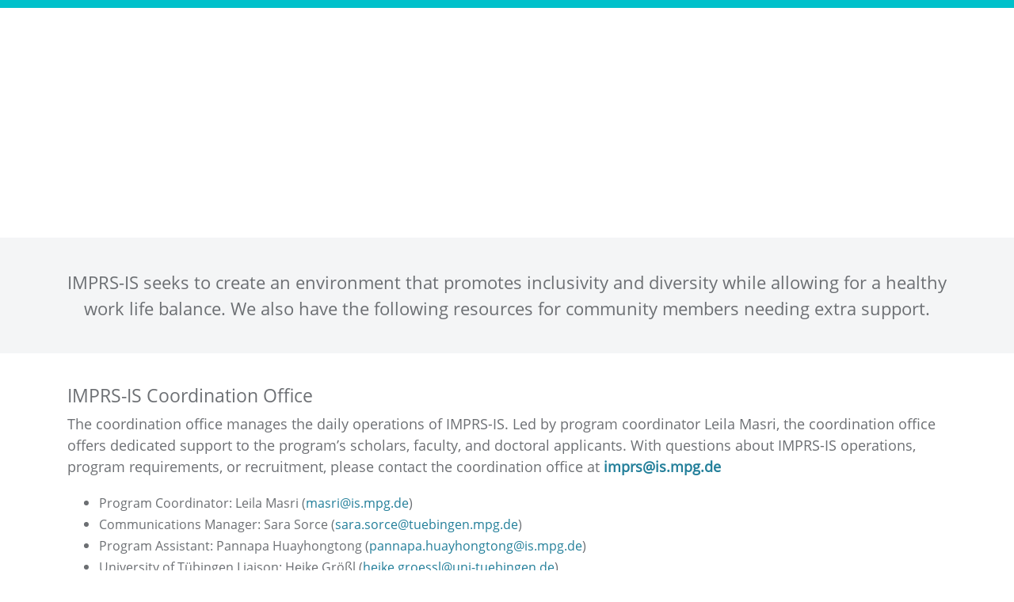

--- FILE ---
content_type: text/html; charset=utf-8
request_url: http://imprs.is.mpg.de/pointsofcontact
body_size: 9597
content:
<!DOCTYPE html>
<html lang="en">
	<head>
		<title>Points of Contact | IMPRS-IS International Max Planck Research School for Intelligent Systems</title>
		<meta name="csrf-param" content="authenticity_token" />
<meta name="csrf-token" content="wRbuUersvmPQJjDW8zYMk9skKgAzjVjqj8GYZd/rHrkiIe8zRScaakTf1F0RK+yzb5pIAlx1gWmOTZ3CV8ubYg==" />
		<meta name="turbolinks-cache-control">
		<meta name="keywords" content="">
		<meta name="description" content="">
		<meta name="author" content="Jonathan Williams">
			<meta property="og:url" content="http://imprs.is.mpg.de/pointsofcontact" />

	<meta property="og:title" content="Points of Contact" />

	<meta property="og:description" content="" />

	<meta property="og:image" content="/uploads/ckeditor/pictures/539/content_imprs_is_logo.png" />


<meta property="og:locale:alternate" content="en_US" />
	    <meta charset="utf-8">
		<meta http-equiv="X-UA-Compatible" content="IE=edge">
		<meta name="viewport" content="width=device-width, initial-scale=1.0, minimum-scale=1.0, maximum-scale=1.0, user-scalable=no">
		
		<link rel="stylesheet" media="all" href="/assets/application-a2bc1fe86b5685a58b6281e2291d7ac918ebd23ff1902127e6c64796f482509a.css" data-turbolinks-track="reload" />


		

			<script src="/assets/application-1cd2e5246d87c40a01bc9bbd2ac11020dce2316a27169e6889888917e45283c3.js" data-turbolinks-track="reload"></script>
		<script src="/assets/fa_v5.15.2_all-a87a1fba88233af5adf38a4d7ea07a03f7f5fc12cda304191b22e639c9e9eb8e.js" data-turbolinks-track="reload" data-mutate-approach="sync"></script>



		
	</head>

	<body>

		<div class="d-block d-lg-none">
  <nav id="menu" class="menu">  
    <section class="menu-section">
      <ul class="menu-section-list">




                          <!-- parent -->
                            <li><a class="page-scroll" href="#">Program</a></li>
                            
                          <!-- child -->
                            <li class="">
                              <small><a class="page-scroll" href="/program">Program</a></small>
                            </li>
                            <li class="">
                              <small><a class="page-scroll" href="/partner">Partners</a></small>
                            </li>
                            <li class="mobile-menu-breaker-bottom">
                              <small><a class="page-scroll" href="/program_location">Location</a></small>
                            </li>
                         

                          <!-- parent -->
                            <li><a class="page-scroll" href="#">People</a></li>
                            
                          <!-- child -->
                            <li class="">
                              <small><a class="page-scroll" href="/scholars">Scholars</a></small>
                            </li>
                            <li class="">
                              <small><a class="page-scroll" href="/faculty">Faculty</a></small>
                            </li>
                            <li class="">
                              <small><a class="page-scroll" href="/associated-scientists">Associated Scientists</a></small>
                            </li>
                            <li class="">
                              <small><a class="page-scroll" href="/associated-postdocs">Associated Postdocs</a></small>
                            </li>
                            <li class="">
                              <small><a class="page-scroll" href="/executive-board">Executive Board</a></small>
                            </li>
                            <li class="">
                              <small><a class="page-scroll" href="/student-representative">Student Representatives</a></small>
                            </li>
                            <li class="">
                              <small><a class="page-scroll" href="/contact">Coordination Office</a></small>
                            </li>
                            <li class="">
                              <small><a class="page-scroll" href="/alumni">Alumni</a></small>
                            </li>
                            <li class="mobile-menu-breaker-bottom">
                              <small><a class="page-scroll" href="/former-faculty">Former Faculty</a></small>
                            </li>
                         

                          <!-- parent -->
                            <li><a class="page-scroll" href="#">Ph.D. Positions</a></li>
                            
                          <!-- child -->
                            <li class="">
                              <small><a class="page-scroll" href="/application">Application</a></small>
                            </li>
                            <li class="mobile-menu-breaker-bottom">
                              <small><a class="page-scroll" href="/advertisement">Advertisement</a></small>
                            </li>
                         
                          <!-- single menu item -->
                          <li id="nav-item" class="nav-item">
                              <li class="mobile-menu-breaker-bottom"><a class="page-scroll" href="/news">News</a></li>
                          </li>
                          <!-- single menu item -->
                          <li id="nav-item" class="nav-item">
                              <li class="mobile-menu-breaker-bottom"><a class="page-scroll" href="/events">Events</a></li>
                          </li>

                          <!-- parent -->
                            <li><a class="page-scroll" href="#">Scholar Resources</a></li>
                            
                          <!-- child -->
                            <li class="">
                              <small><a class="page-scroll" href="/requirements">Program Requirements</a></small>
                            </li>
                            <li class="">
                              <small><a class="page-scroll" href="/tac">Thesis Advisory Committee</a></small>
                            </li>
                            <li class="">
                              <small><a class="page-scroll" href="/pointsofcontact">Points of Contact</a></small>
                            </li>
                            <li class="">
                              <small><a class="page-scroll" href="/german-courses">German Courses</a></small>
                            </li>
                            <li class="">
                              <small><a class="page-scroll" href="/acknowledgments">Acknowledgments </a></small>
                            </li>
                            <li class="mobile-menu-breaker-bottom">
                              <small><a class="page-scroll" href="/zebra">ZEBRA</a></small>
                            </li>
                         
                          <!-- single menu item -->
                          <li id="nav-item" class="nav-item">
                              <li class="mobile-menu-breaker-bottom"><a class="page-scroll" href="/faqs">FAQs</a></li>
                          </li>
        
      </ul>
    </section>
  </nav>
</div>


		<header class="header-wrapper fixed">
			<header>
	<div class="fixed-top">
			<div class="color-header"></div>

		<nav id="navbar" class="navbar navbar-expand-md navbar-light bg-light ewt-navbar ewt-navbar-trans trans">
			
			<div class="container">
				<a href="#">
						<a href="/"><img id="imprs_header_logo" class="header-logo img-fluid" src="/assets/logo/imprs_is_logo_white-a36aed6710bb3e5839b7a973c68ad33331cf65416cf4c8bb8274c90cf947bd69.png" alt="Imprs is logo white" /></a>
				</a> 
				
				<!-- dynamic nav -->
				<div class="navbar-collapse ewt-navbar-collapse" id="navbarCollapse">
					<div class="ml-auto d-none d-lg-block">
						<ul class="navbar-nav ml-auto">




												<!-- drop down -->
												<li id="nav-item" class="nav-item dropdown">
														<a class="nav-link" href="/program">Program</a>
													
													<!-- dropdown wrapper -->
													<div class="dropdown-menu" aria-labelledby="navbarDropdown">
															<!-- dropdown items -->
															<a class="dropdown-item" href="/program">Program</a>
															<!-- dropdown items -->
															<a class="dropdown-item" href="/partner">Partners</a>
															<!-- dropdown items -->
															<a class="dropdown-item" href="/program_location">Location</a>
													</div>
												</li>

												<!-- drop down -->
												<li id="nav-item" class="nav-item dropdown">
														<a class="nav-link" href="/scholars">People</a>
													
													<!-- dropdown wrapper -->
													<div class="dropdown-menu" aria-labelledby="navbarDropdown">
															<!-- dropdown items -->
															<a class="dropdown-item" href="/scholars">Scholars</a>
															<!-- dropdown items -->
															<a class="dropdown-item" href="/faculty">Faculty</a>
															<!-- dropdown items -->
															<a class="dropdown-item" href="/associated-scientists">Associated Scientists</a>
															<!-- dropdown items -->
															<a class="dropdown-item" href="/associated-postdocs">Associated Postdocs</a>
															<!-- dropdown items -->
															<a class="dropdown-item" href="/executive-board">Executive Board</a>
															<!-- dropdown items -->
															<a class="dropdown-item" href="/student-representative">Student Representatives</a>
															<!-- dropdown items -->
															<a class="dropdown-item" href="/contact">Coordination Office</a>
															<!-- dropdown items -->
															<a class="dropdown-item" href="/alumni">Alumni</a>
															<!-- dropdown items -->
															<a class="dropdown-item" href="/former-faculty">Former Faculty</a>
													</div>
												</li>

												<!-- drop down -->
												<li id="nav-item" class="nav-item dropdown">
														<a class="nav-link" href="/application">Ph.D. Positions</a>
													
													<!-- dropdown wrapper -->
													<div class="dropdown-menu" aria-labelledby="navbarDropdown">
															<!-- dropdown items -->
															<a class="dropdown-item" href="/application">Application</a>
															<!-- dropdown items -->
															<a class="dropdown-item" href="/advertisement">Advertisement</a>
													</div>
												</li>

												<!-- single menu item -->
												<li id="nav-item" class="nav-item">
														<a class="nav-link" href="/news">News</a>
												</li>

												<!-- single menu item -->
												<li id="nav-item" class="nav-item">
														<a class="nav-link" href="/events">Events</a>
												</li>

												<!-- drop down -->
												<li id="nav-item" class="nav-item dropdown">
														<a class="nav-link" href="/requirements">Scholar Resources</a>
													
													<!-- dropdown wrapper -->
													<div class="dropdown-menu" aria-labelledby="navbarDropdown">
															<!-- dropdown items -->
															<a class="dropdown-item" href="/requirements">Program Requirements</a>
															<!-- dropdown items -->
															<a class="dropdown-item" href="/tac">Thesis Advisory Committee</a>
															<!-- dropdown items -->
															<a class="dropdown-item" href="/pointsofcontact">Points of Contact</a>
															<!-- dropdown items -->
															<a class="dropdown-item" href="/german-courses">German Courses</a>
															<!-- dropdown items -->
															<a class="dropdown-item" href="/acknowledgments">Acknowledgments </a>
															<!-- dropdown items -->
															<a class="dropdown-item" href="/zebra">ZEBRA</a>
													</div>
												</li>

												<!-- single menu item -->
												<li id="nav-item" class="nav-item">
														<a class="nav-link" href="/faqs">FAQs</a>
												</li>

						</ul>
					</div>

					<ul class="nav ml-auto d-lg-none pull-right">
						<li>
							<button type="button" class="js-slideout-toggle btn btn-mobile-menu" >
								<i class="fas fa-bars"></i>
							</button>
						</li>
					</ul> 
			</div>
		</nav>
	</div>
</header>
		</header>

		<main id="main" class="panel main-panel">

				<style>

	@media (max-width: 767.98px) { 
		.homepage-header-image {
		    background: url(/uploads/page_section/header_image/2089/thumb_POC4_banner.jpg) no-repeat; 
		    /*height: 30%;*/
		    background-position: center center;
		}

		.text-ribbon {
 		   font-size: 24px !important;
		}
		.text-ribbon-small {
			font-size: 20px !important;
		}
	}
	@media (min-width: 768px) { 
		.homepage-header-image {
		    background: url(/uploads/page_section/header_image/2089/thumb_1600_POC4_banner.jpg) no-repeat; 
		 	/*height: 50%;*/
		 	background-position: center center;
		}

		.text-ribbon {
 		   font-size: 28px !important;
		}
		.text-ribbon-small {
			font-size: 24px !important;
		}

	}
	@media (min-width: 992px) { 
		.homepage-header-image {
		    background: url(/uploads/page_section/header_image/2089/thumb_2000_POC4_banner.jpg) no-repeat; 
		    height: 300px;
		    background-position: center center;
		}

		.text-ribbon {
		    font-size: 32px !important;
		    line-height: 49px;
		}
		.text-ribbon-small {
			font-size: 28px !important;
		}
	}

</style>


<div>
	<div class="homepage-header homepage-header-image" >

	<!-- height: XXpx -->
	<div class="container">
		<div style="position: relative !important; height: 300px;">

				<!-- height: XXpx -->
				<div class="text-ribbon-container">
					<div>
						<h1
							class="h2 text-ribbon-h1" 
							style="
								background-color: ;
								color: ;
							">
							Points of Contact</h1>

						
					</div>
			</div>
		</div>
	</div>
</div>


</div>
			
				<!-- title -->

<!-- meta (description & keywords) -->








		<!-- add apge title to top of pages -->

		<!-- JW-1 functionalitiy added here as section needed in admin preview -->
		<!-- IW-850 -->


		<!-- add apge title to top of pages -->

		<!-- JW-1 functionalitiy added here as section needed in admin preview -->
		<!-- IW-850 -->
			

		

<div class="section section-image-banner" style=" background-color: #F4F5F6;"><a id="text_banner_poc" class="anchor-link"></a>
	<div class="container lead text-center" >
		IMPRS-IS seeks to create an environment that promotes inclusivity and diversity while allowing for a healthy work life balance. We also have the following resources for community members needing extra support.
	</div>
</div>







		<!-- add apge title to top of pages -->

		<!-- JW-1 functionalitiy added here as section needed in admin preview -->
		<!-- IW-850 -->
			

		<div class="section" style=" background-color: ;"><a id="points_of_contact_content" class="anchor-link"></a>
			<div class="container content-link ">

            <h5>IMPRS-IS Coordination Office</h5>

<p>The coordination office manages the daily operations of IMPRS-IS. Led by program coordinator Leila Masri, the coordination office offers dedicated support to the program&rsquo;s scholars, faculty, and doctoral applicants. With questions about IMPRS-IS operations, program requirements, or recruitment, please contact the coordination office at <a href="mailto:imprs@is.mpg.de">imprs@is.mpg.de</a></p>

<ul>
	<li><span style="font-size:16px;">Program Coordinator: Leila Masri&nbsp;(<a href="mailto:masri@is.mpg.de">masri@is.mpg.de</a>)</span></li>
	<li><span style="font-size:16px;">Communications Manager: Sara Sorce&nbsp;(<a href="mailto:sara.sorce@tuebingen.mpg.de">sara.sorce@tuebingen.mpg.de</a>)</span></li>
	<li><span style="font-size:16px;">Program Assistant: Pannapa&nbsp;Huayhongtong&nbsp;(<a href="mailto:pannapa.huayhongtong@is.mpg.de">pannapa.huayhongtong@is.mpg.de</a>)</span></li>
	<li><span style="font-size:16px;">University of T&uuml;bingen Liaison: Heike Gr&ouml;&szlig;l&nbsp;(<a href="mailto:heike.groessl@uni-tuebingen.de">heike.groessl@uni-tuebingen.de</a>)</span><br />
	&nbsp;</li>
</ul>

<hr />
<h5><br />
IMPRS-IS Spokespersons</h5>

<p>The International Max Planck Research School for Intelligent Systems&nbsp;is governed by an executive board consisting of seven faculty members spanning the core research fields pertaining to IMPRS-IS. Three of these board members take on additional duties serving as a spokesperson or deputy spokesperson to&nbsp;represent one of the program&#39;s&nbsp;three institutions.&nbsp;</p>

<ul>
	<li><span style="font-size:16px;">Overall Spokesperson, Max Planck Research School for Intelligent Systems: Katherine Kuchenbecker&nbsp;(<a href="mailto:kjk@is.mpg.de">kjk@is.mpg.de</a>)</span></li>
	<li><span style="font-size:16px;">Deputy Spokesperson, University of Stuttgart: Frank Allg&ouml;wer (<a href="mailto:frank.allgower@ist.uni-stuttgart.de">frank.allgower@ist.uni-stuttgart.de</a>)</span></li>
	<li><span style="font-size:16px;">Deputy Spokesperson, University of T&uuml;bingen:&nbsp;Hendrick Lensch&nbsp;(<a href="mailto:hendrik.lensch@uni-tuebingen.de">hendrik.lensch@uni-tuebingen.de</a>)</span><br />
	&nbsp;</li>
</ul>

<hr />
<h5><br />
IMPRS-IS Student Representatives</h5>

<p>The International Max Planck Research School for Intelligent Systems (IMPRS-IS) has four student representatives who convey the opinions, concerns, and ideas of their peers to the program&#39;s executive board and coordination office. Scholars can reach out to any representative for support as needed.</p>

<p>Each year, scholars nominate four student representatives, with one representing each IMPRS-IS research site. Among them, one is designated as the overall student representative, who participates in all IMPRS-IS executive board meetings to advocate for scholars&#39; views. Below is the current list of representatives.</p>

<ul>
	<li><span style="font-size:16px;">MPI-IS Stuttgart Representative: Kira Koch&nbsp;(<a href="mailto:kkoch@is.mpg.de">kkoch@is.mpg.de</a>)</span></li>
	<li><span style="font-size:16px;">MPI-IS T&uuml;bingen Representative: Jens Bei&szlig;wenger (<a href="mailto:jens.beisswenger@tuebingen.mpg.de">jens.beisswenger@tuebingen.mpg.de</a>)</span></li>
	<li><span style="font-size:16px;">University of Stuttgart Representative: Mahmut Yorulmaz&nbsp;(<a href="mailto:mahmut.yorulmaz@bio.uni-stuttgart.de">mahmut.yorulmaz@bio.uni-stuttgart.de</a>)</span></li>
	<li><span style="font-size:16px;">University of T&uuml;bingen Representative: Serli Kopar (<a href="mailto:serli.kopar@uni-tuebingen.de">serli.kopar@uni-tuebingen.de</a>)</span></li>
</ul>

<hr />
<h5><br />
Mental Health and Counseling Resources&nbsp;</h5>

<p>It&rsquo;s not unusual to feel sad, anxious or more emotional at times &mdash; that&rsquo;s a normal part of life. However, when your feelings affect your ability to function at home or work or impact your relationships, it can be essential to seek help.<br />
<br />
If you&#39;re struggling with the loss of close family members, relationship issues, social or financial issues, loneliness, fears of failure, a lack of self-esteem, feelings of guilt, or a depressive disorder, you should think about seeking professional advice. IMPRS-IS community members interested in accessing such resources should refer to the information provided for their workplace.&nbsp;</p>

<ul>
	<li><span style="font-size:16px;">Max Planck Institute for Intelligent Systems - Anonymous Counseling: <a href="https://is.mpg.de/abouts/points-of-contact#anonymerservice" target="_blank">https://is.mpg.de/abouts/points-of-contact#anonymerservice</a></span></li>
	<li><span style="font-size:16px;">University of Stuttgart Information on Psychological-Counseling: <a href="https://www.student.uni-stuttgart.de/en/uni-a-to-z/Psychological-Counseling/" target="_blank">https://www.student.uni-stuttgart.de/en/uni-a-to-z/Psychological-Counseling/</a></span></li>
	<li><span style="font-size:16px;">University of Stuttgart Mental Health Care: <a href="https://www.student.uni-stuttgart.de/en/counseling/international/health/" target="_blank">https://www.student.uni-stuttgart.de/en/counseling/international/health/</a></span></li>
	<li><span style="font-size:16px;">University of Stuttgart Social and Mental Health Counseling: <a href="https://www.studierendenwerk-stuttgart.de/en/counselling/social-counselling/" target="_blank">https://www.studierendenwerk-stuttgart.de/en/counselling/social-counselling/</a></span></li>
	<li><span style="font-size:16px;">University of T&uuml;bingen Mental Health Counseling: <a href="https://uni-tuebingen.de/en/facilities/staff-representatives-advisory-services/psychosocial-counseling-service/" target="_blank">https://uni-tuebingen.de/en/facilities/staff-representatives-advisory-services/psychosocial-counseling-service/</a></span><br />
	&nbsp;</li>
</ul>

<hr />
<h5><br />
Ombudspersons</h5>

<p>Ombudspersons offer all our scientists an opportunity to receive confidential advice in cases of conflict related to integrity and good scientific practice. Conversations with the ombudsperson are treated as confidential. MPI-IS Ombudspersons are resources for all IMPRS-IS community members. Our partner universities also have Ombudspersons to represent students and faculty.&nbsp;</p>

<ul>
	<li><span style="font-size:16px;">MPI-IS Ombudspersons: <a href="https://is.mpg.de/abouts/points-of-contact#ombudspersons" target="_blank">https://is.mpg.de/abouts/points-of-contact#ombudspersons</a></span></li>
	<li><span style="font-size:16px;">University of Stuttgart Ombudspersons: <a href="https://www.student.uni-stuttgart.de/en/counseling/ombudsperson/" target="_blank">https://www.student.uni-stuttgart.de/en/counseling/ombudsperson/</a></span></li>
	<li><span style="font-size:16px;">University of T&uuml;bingen Faculty of Science Ombudspersons: <a href="https://uni-tuebingen.de/en/faculties/faculty-of-science/faculty/equal-opportunities-family-affairs/ombudspersons/" target="_blank">https://uni-tuebingen.de/en/faculties/faculty-of-science/faculty/equal-opportunities-family-affairs/ombudspersons/</a></span><br />
	&nbsp;</li>
</ul>

<hr />
<h5><br />
MPI-IS Gender Equality Officers</h5>

<p>MPI-IS GEP Officers ensure that the standard principles of equal opportunities are put into practice. They serve as the first contact person for co-workers in all matters of professional promotion and help to eliminate any discrimination. They are involved in all personnel, organizational and social measures affecting equal opportunities for men and women, balancing of family and gainful employment, and protection against sexual harassment in the workplace. GEP Officers should be contacted regarding matters of sexualized discrimination, harassment, and violence.&nbsp;</p>

<ul>
	<li><span style="font-size:16px;">MPI-IS Gender Equality Officers: <a href="https://is.mpg.de/abouts/points-of-contact#gender-equality" target="_blank">https://is.mpg.de/abouts/points-of-contact#gender-equality</a></span><br />
	&nbsp;</li>
</ul>

<hr />
<h5><br />
Resources for Individuals with Disabilities</h5>

<p>If you are an IMPRS-IS community member with severe disabilities and feel discriminated against due to your status, you may contact the Representative for Individuals with Severe Disabilities. Please refer to the resource provided for your workplace.&nbsp;</p>

<ul>
	<li><span style="font-size:16px;">Max Planck Institute for Intelligent Systems: <a href="https://is.mpg.de/abouts/points-of-contact#representative" target="_blank">https://is.mpg.de/abouts/points-of-contact#representative</a></span></li>
	<li><span style="font-size:16px;">University of Stuttgart: <a href="https://www.uni-stuttgart.de/en/study/counseling/disability/" target="_blank">https://www.uni-stuttgart.de/en/study/counseling/disability/</a></span></li>
	<li><span style="font-size:16px;">University of T&uuml;bingen: <a href="https://uni-tuebingen.de/en/study/advice-and-info/students-with-disabilities/" target="_blank">https://uni-tuebingen.de/en/study/advice-and-info/students-with-disabilities/</a></span></li>
</ul>

<p><br />
&nbsp;</p>

</div>
		</div>





<!-- IW-783 -->

			
			<footer>
	<div class="section section-footer-imprs content-link">
		<div class="container">
			<div class="row">

				<div class="col-6 d-none d-lg-block">
				<!-- <div class="col-12 d-none d-lg-block"> -->
					<h4 class="h5">imprs-is</h4>
					<p>The International Max Planck Research School for Intelligent Systems is an interdisciplinary doctoral program offered by the <a target="_blank" href="https://is.mpg.de/en">Max Planck Institute for Intelligent for Intelligent Systems</a>, the <a target="_blank" href="https://www.uni-stuttgart.de/en/">University of Stuttgart</a>, and the <a target="_blank" href="https://uni-tuebingen.de/en">University of Tübingen</a>.</p>
					<p>Created in 2017, the program is now the largest doctoral program of its kind in the Max Planck Society and is guaranteed funding through at least 2030. </p>
				</div>
				
				<div class="col-md-3 col-lg-3 col-xl-3 col-sm-12 col-xs-12">
					<h4 class="h5">Contact</h4>
					<ul class="quick-links-list">
						<li class="mb-1"><a href="mailto:imprs@is.mpg.de">imprs@is.mpg.de</a></li>
					</ul>

					<h4 class="h5">Quick Links</h4>
					<ul class="quick-links-list">
						<li class="mb-1"><a href="/logos">Logos</a></li>
						<li class="mb-1"><a href="/advertisement">Advertisement</a></li>
						<li class="mb-1"><a target="_blank" href="https://zebra-imprs-is.tue.mpg.de">ZEBRA</a></li>
					</ul>
				</div>
		<div class="col-md-3 col-lg-3 col-xl-3 col-sm-12 col-xs-12pt-2">
			<div class="socialmedia ">
			<a href="https://de.linkedin.com/company/imprs-is" target="_blank">
				          <span>
            <svg width="21" height="22" viewBox="0 0 21 22" fill="none" xmlns="http://www.w3.org/2000/svg">
              <path
                d="M19.5 0.5H1.45312C0.65625 0.5 0 1.20312 0 2.04688V20C0 20.8438 0.65625 21.5 1.45312 21.5H19.5C20.2969 21.5 21 20.8438 21 20V2.04688C21 1.20312 20.2969 0.5 19.5 0.5ZM6.32812 18.5H3.23438V8.51562H6.32812V18.5ZM4.78125 7.10938C3.75 7.10938 2.95312 6.3125 2.95312 5.32812C2.95312 4.34375 3.75 3.5 4.78125 3.5C5.76562 3.5 6.5625 4.34375 6.5625 5.32812C6.5625 6.3125 5.76562 7.10938 4.78125 7.10938ZM18 18.5H14.8594V13.625C14.8594 12.5 14.8594 11 13.2656 11C11.625 11 11.3906 12.2656 11.3906 13.5781V18.5H8.29688V8.51562H11.25V9.875H11.2969C11.7188 9.07812 12.75 8.23438 14.25 8.23438C17.3906 8.23438 18 10.3438 18 13.0156V18.5Z"
                fill="#00C1CB" />
            </svg>
            
			 <span class="pl-1 text-left">LinkedIn</span>
          </span>
			</a>	
	<a href="https://twitter.com/MPI_IS" target="_blank">
          <span>
            <svg width="25" height="20" viewBox="0 0 25 20" fill="none" xmlns="http://www.w3.org/2000/svg">
              <path
                d="M22.0156 5.125C22.0156 5.35938 22.0156 5.54688 22.0156 5.78125C22.0156 12.2969 17.0938 19.75 8.04688 19.75C5.23438 19.75 2.65625 18.9531 0.5 17.5469C0.875 17.5938 1.25 17.6406 1.67188 17.6406C3.96875 17.6406 6.07812 16.8438 7.76562 15.5312C5.60938 15.4844 3.78125 14.0781 3.17188 12.1094C3.5 12.1562 3.78125 12.2031 4.10938 12.2031C4.53125 12.2031 5 12.1094 5.375 12.0156C3.125 11.5469 1.4375 9.57812 1.4375 7.1875V7.14062C2.09375 7.51562 2.89062 7.70312 3.6875 7.75C2.32812 6.85938 1.48438 5.35938 1.48438 3.67188C1.48438 2.73438 1.71875 1.89062 2.14062 1.1875C4.57812 4.14062 8.23438 6.10938 12.3125 6.34375C12.2188 5.96875 12.1719 5.59375 12.1719 5.21875C12.1719 2.5 14.375 0.296875 17.0938 0.296875C18.5 0.296875 19.7656 0.859375 20.7031 1.84375C21.7812 1.60938 22.8594 1.1875 23.7969 0.625C23.4219 1.79688 22.6719 2.73438 21.6406 3.34375C22.625 3.25 23.6094 2.96875 24.4531 2.59375C23.7969 3.57812 22.9531 4.42188 22.0156 5.125Z"
                fill="#00C1CB" />
            </svg>
			  <span class="pl-1 text-left">Twitter</span>
            
          </span>
</a>

<a href="https://www.facebook.com/IntelligentSystems" target="_blank">
          <span>
            <svg width="25" height="24" viewBox="0 0 25 24" fill="none" xmlns="http://www.w3.org/2000/svg">
              <path
                d="M24.125 12C24.125 5.57812 18.9219 0.375 12.5 0.375C6.07812 0.375 0.875 5.57812 0.875 12C0.875 17.8125 5.09375 22.6406 10.6719 23.4844V15.375H7.71875V12H10.6719V9.46875C10.6719 6.5625 12.4062 4.92188 15.0312 4.92188C16.3438 4.92188 17.6562 5.15625 17.6562 5.15625V8.01562H16.2031C14.75 8.01562 14.2812 8.90625 14.2812 9.84375V12H17.5156L17 15.375H14.2812V23.4844C19.8594 22.6406 24.125 17.8125 24.125 12Z"
                fill="#00C1CB" />
            </svg>
            <span class="pl-1 pt-1 text-left">Facebook</span>
          </span>
</a>

<a href="https://www.instagram.com/mpi_is/" target="_blank">
          <span class="pb-5">
            <svg width="22" height="22" viewBox="0 0 22 22" fill="none" xmlns="http://www.w3.org/2000/svg">
              <path
                d="M11.5 5.60938C8.5 5.60938 6.10938 8.04688 6.10938 11C6.10938 14 8.5 16.3906 11.5 16.3906C14.4531 16.3906 16.8906 14 16.8906 11C16.8906 8.04688 14.4531 5.60938 11.5 5.60938ZM11.5 14.5156C9.57812 14.5156 7.98438 12.9688 7.98438 11C7.98438 9.07812 9.53125 7.53125 11.5 7.53125C13.4219 7.53125 14.9688 9.07812 14.9688 11C14.9688 12.9688 13.4219 14.5156 11.5 14.5156ZM18.3438 5.42188C18.3438 6.125 17.7812 6.6875 17.0781 6.6875C16.375 6.6875 15.8125 6.125 15.8125 5.42188C15.8125 4.71875 16.375 4.15625 17.0781 4.15625C17.7812 4.15625 18.3438 4.71875 18.3438 5.42188ZM21.9062 6.6875C21.8125 5 21.4375 3.5 20.2188 2.28125C19 1.0625 17.5 0.6875 15.8125 0.59375C14.0781 0.5 8.875 0.5 7.14062 0.59375C5.45312 0.6875 4 1.0625 2.73438 2.28125C1.51562 3.5 1.14062 5 1.04688 6.6875C0.953125 8.42188 0.953125 13.625 1.04688 15.3594C1.14062 17.0469 1.51562 18.5 2.73438 19.7656C4 20.9844 5.45312 21.3594 7.14062 21.4531C8.875 21.5469 14.0781 21.5469 15.8125 21.4531C17.5 21.3594 19 20.9844 20.2188 19.7656C21.4375 18.5 21.8125 17.0469 21.9062 15.3594C22 13.625 22 8.42188 21.9062 6.6875ZM19.6562 17.1875C19.3281 18.125 18.5781 18.8281 17.6875 19.2031C16.2812 19.7656 13 19.625 11.5 19.625C9.95312 19.625 6.67188 19.7656 5.3125 19.2031C4.375 18.8281 3.67188 18.125 3.29688 17.1875C2.73438 15.8281 2.875 12.5469 2.875 11C2.875 9.5 2.73438 6.21875 3.29688 4.8125C3.67188 3.92188 4.375 3.21875 5.3125 2.84375C6.67188 2.28125 9.95312 2.42188 11.5 2.42188C13 2.42188 16.2812 2.28125 17.6875 2.84375C18.5781 3.17188 19.2812 3.92188 19.6562 4.8125C20.2188 6.21875 20.0781 9.5 20.0781 11C20.0781 12.5469 20.2188 15.8281 19.6562 17.1875Z"
                fill="#00C1CB" />
            </svg>
			  <span class="pl-1 pt-1 text-left">Instagram</span>
            
          </span>
</a>

        </div>
				</div>
			</div>
		</div>
	</div>

	<div class="section-footer-bottom section-footer-imprs-bottom">
		<div class="container btn-footer-bottom-container">
			<div class="row">
				<div class="col-md-8">
					<small class="content-link">&copy; 2026 Max-Planck-Gesellschaft <small class="text-muted ml-1 mr-1">-</small> <a href="/imprint">Imprint</a> <small class="text-muted ml-1 mr-1">|</small> <a href="/privacy-policy">Privacy Policy</a></small>
				</div>
				<div class="col-md-4 text-right">
					<small>
							<a class="btn btn-sm btn-footer-bottom" href="/sign_in">Sign In</a>
					</small>
				</div>
			</div>
		</div>
	</div>

	<div class="color-footer"></div>
</footer>
		</main>
	
		<script src="/assets/is_web_engine/pages-e7ff787c019a3b6d020592461cfd9a098f12a0fca013c4d178a999b675865ce2.js" data-turbolinks-track="reload"></script>

			<script src="/assets/is_web_engine/page_sections-f9d717c7b5e12dc9762d9f3213e39f08f2ac659d5a133cb449a356fb3cee6feb.js" data-turbolinks-track="reload"></script>

		<!-- Matomo (piwik) -->
			<script type="text/javascript">
			  var _paq = window._paq || [];
			  /* tracker methods like "setCustomDimension" should be called before "trackPageView" */
			  _paq.push(['trackPageView']);
			  _paq.push(['enableLinkTracking']);
			  (function() {
			    var u="https://piwik.tuebingen.mpg.de/";
			    _paq.push(['setTrackerUrl', u+'matomo.php']);
			    _paq.push(['setSiteId', '27']);
			    var d=document, g=d.createElement('script'), s=d.getElementsByTagName('script')[0];
			    g.type='text/javascript'; g.async=true; g.defer=true; g.src=u+'matomo.js'; s.parentNode.insertBefore(g,s);
			  })();
			</script>
		<!-- End Matomo Code -->
	</body>

	<!-- handle application modals - remote content -->
  	<!-- 
    	must be handles by conntenting application as such applications can use fixed, absolute and relative positioning to lay out their user interface. 
    	The problem occurs when the Modal dialog sits within a container that has any parent that uses either fixed, absolute or relative positioning.
	-->
	<div class="modal fade" id="remote-conent-modal" tabindex="-1" role="dialog" aria-labelledby="exampleModalCenterTitle" aria-hidden="true">
		<div class="modal-dialog modal-preview modal-dialog-centered" role="document">
			<div class="modal-content"></div>
		</div>
	</div>	

	  <!-- Schedule Modal -->
  <div class="modal fade" id="scheduleModal" tabindex="-1" role="dialog" aria-labelledby="myModalLabel" aria-hidden="true">
    <div class="modal-dialog modal-dialog-centered modal-lg" role="document">
      <div class="schedule-modal-content">
        <div class="modal-header">
          <h5 class="modal-title" id="myModalLabel"><i id="title-color-icon" class="fas fa-circle"></i> <span id="modal-name"></span></h5>
          <button type="button" class="close" data-dismiss="modal" aria-label="Close">
            <span aria-hidden="true">&times;</span>
          </button>
        </div>
        <div class="modal-body">

          <div class="row">
            <div class="col-12">
              <i class='far fa-clock'></i> <span id="modal-time"></span>
              <p class="mt-3"><span id="schedule-modal-content"></span></p>
              <p>
                <span id="modal-url" class="hidden">
                  <a id="modal-info-link" href="" target="_blank">More information <small><i class="fas fa-external-link-alt"></i></small></a>
                </span>
               </p>
            </div>
          </div>
        </div>
        <div class="modal-footer-schedule">
          <div class="row">
            <div class="col-6">
              <i class="far fa-calendar"></i> <span id="modal-date"></span>
            </div>
            <div class="col-6 text-end text-right">
              <span id="location-wrapper" class="hidden"><i class='fas fa-map-marker-alt'></i> <span id="modal-location"></span></span>
            </div>
          </div>
        </div>
      </div>
    </div>
  </div>
</html>


--- FILE ---
content_type: application/x-javascript
request_url: http://imprs.is.mpg.de/assets/is_web_engine/page_sections-f9d717c7b5e12dc9762d9f3213e39f08f2ac659d5a133cb449a356fb3cee6feb.js
body_size: 3220
content:
// Place all the behaviors and hooks related to the matching controller here.
// All this logic will automatically be available in application.js.

$(document).ready(function () {
	override_documentPageLoad_page_sections();
});

$(document).on('turbolinks:load', override_documentPageLoad_page_sections);


function override_documentPageLoad_page_sections() {

	// init
	page_function_section_type_change_handler($('#page_section_page_section_type_id').find(":selected").text());

	// add change events handler
	$("#page_section_page_section_type_id").change(function () {
		page_function_section_type_change_handler($('#page_section_page_section_type_id').find(":selected").text());
	});

	create_header_image_slider();
	create_image_banner_slider();
	create_carousel_slider();

	sortable_section_rows();
	sortable_collapse_items();

	// collapse component form attributes
	// collapse_component();

	photo_gallery_handler();
}

// SORT
function sortable_section_rows() {

	// $( "#sortable_section_rows tbody" ).sortable();

	var currentlyScrolling = false;
	var SCROLL_AREA_HEIGHT = 40;

	if ($("#sortable_section_rows tbody").length) {
		$("#sortable_section_rows tbody").sortable({
			update: function (e, ui) {

				console.log($(this).sortable('serialize'))

				data_url = $('#sortable_section_rows').data("url");

				// // Rails.ajax({
				// $.ajax({
				// 	// url: $(this).data("url"),
				// 	url: data_url,
				// 	type: "PATCH",
				// 	data: $(this).sortable('serialize'),
				// });

				item_id = ui.item.data('item-id');
				position = ui.item.index();

				// alert(item_id);
				// alert(position);

				$.ajax({
					type: 'PATCH',
					url: data_url,
					dataType: 'json',
					data: { id: item_id, page_section: { row_order_position: position } }
					// data: $(this).sortable('serialize')
				});
			}
		});
	}
}


function sortable_collapse_items() {

	// if ( $("#sortable_collapse_items container").length ) {
	// $( "#sortable_collapse_items container" ).sortable({
	if ($("#sortable-item-container").length) {
		$("#sortable-item-container").sortable({

			update: function (e, ui) {

				console.log($(this).sortable('serialize'))

				data_url = $('#sortable_collapse_items').data("url");

				item_id = ui.item.data('item-id');
				position = ui.item.index();

				$.ajax({
					type: 'PATCH',
					url: data_url,
					dataType: 'json',
					data: { id: item_id, page_section: { row_order_position: position } }
				});
			}
		});
	}
}

function page_function_section_type_change_handler(section_type) {

	if (section_type == "News List" || section_type == "Latest News") {
		show_form_for("News List");
	}
	else {
		show_form_for(section_type);
	}


}

function show_form_for(section_type_name) {

	// add sections here
	custom_form_ids = [["#psf_content", "Content"],
	["#psf_html_content", "HTML"],
	["#psf_modal_content", "Modal"],
	["#psf_header_image", "Header Image"],
	["#psf_teaser", "Teaser"],
	["#psf_image_banner", "Image Banner"],
	["#psf_text_banner", "Text Banner"],
	["#psf_people", "People"],
	["#psf_people_list", "People List"],
	["#psf_person_custom_description", "Person - Custom Description"],
	["#psf_images", "Images"],
	["#psf_projects", "Project List"],
	["#psf_publication_list", "Publication List"],
	["#psf_partners", "Partner List"],
	["#psf_events", "Events List"],
	["#psf_news", "News List"],
	["#psf_press_highlight", "Press Highlight"],
	["#psf_carousel", "Carousel"],
	["#psf_collapse", "Collapse"],
	["#psf_latest_news", "Latest News"],
	["#psf_latest_events", "Latest Events"],
	["#psf_schedule", "Schedule"],
	["#psf_columns", "Columns"],
	["#psf_photo_gallery", "Photo Gallery"],
	["#psf_custom_form", "Custom Form"]
	]

	for (var i in custom_form_ids) {
		if (section_type_name == custom_form_ids[i][1]) {
			$(custom_form_ids[i][0]).removeClass("display-none");
		}
		else {
			$(custom_form_ids[i][0]).addClass("display-none");
		}
	}
}


function create_header_image_slider() {

	if ($('#header_image_slider')[0] && noUiSlider && $("#header_image_slider").length) {

		var header_image_height_start_value = $('#page_section_header_image_height').val();
		var header_image_slider = $('#header_image_slider')[0];

		if (header_image_height_start_value == 0) {
			header_image_height_start_value = 400;
		}

		noUiSlider.create(header_image_slider, {
			range: {
				'min': 0,
				'10': 100,
				'20': 200,
				'30': 300,
				'40': 400,
				'50': 500,
				'60': 600,
				'70': 700,
				'80': 800,
				'90': 900,
				'max': 1000
			},
			format: wNumb({
				decimals: 0,
			}),
			snap: true,
			start: [header_image_height_start_value],
			connect: [true, false],
		});

		header_image_slider.noUiSlider.on('change', function (values, handle) {
			if (values[handle] < 100) {
				header_image_slider.noUiSlider.set(100);
			}
		});

		header_image_slider.noUiSlider.on('update', function (values, handle) {
			values = format_slider_value(values[handle])
			$('#page_section_header_image_height').val(values[1]);
			document.getElementById('header_image_slider_value').innerHTML = values[0];
		});
	}
}


function create_image_banner_slider() {

	if ($('#image_banner_slider')[0]) {
		var banner_image_height_start_value = $('#page_section_banner_image_height').val();
		var image_banner_slider = $('#image_banner_slider')[0];

		if (banner_image_height_start_value == 0) {
			banner_image_height_start_value = 400;
		}

		noUiSlider.create(image_banner_slider, {
			range: {
				'min': 0,
				'10': 100,
				'20': 200,
				'30': 300,
				'40': 400,
				'50': 500,
				'60': 600,
				'70': 700,
				'max': 800
			},
			format: wNumb({
				decimals: 0,
			}),
			snap: true,
			start: [banner_image_height_start_value],
			connect: [true, false],
		});

		image_banner_slider.noUiSlider.on('change', function (values, handle) {
			if (values[handle] < 100) {
				image_banner_slider.noUiSlider.set(100);
			}
		});

		image_banner_slider.noUiSlider.on('update', function (values, handle) {
			values = format_slider_value(values[handle])
			$('#page_section_banner_image_height').val(values[1]);
			document.getElementById('image_banner_slider_value').innerHTML = values[0];
		});
	}
}



function create_carousel_slider() {

	if ($('#carousel_slider')[0]) {
		var carousel_height_start_value = $('#page_section_carousel_height').val();
		var carousel_slider = $('#carousel_slider')[0];

		if (carousel_height_start_value == 0) {
			carousel_height_start_value = 400;
		}

		noUiSlider.create(carousel_slider, {
			range: {
				'min': 0,
				'10': 100,
				'20': 200,
				'30': 300,
				'40': 400,
				'50': 500,
				'60': 600,
				'70': 700,
				'max': 800
			},
			format: wNumb({
				decimals: 0,
			}),
			snap: true,
			start: [carousel_height_start_value],
			connect: [true, false],
		});

		carousel_slider.noUiSlider.on('change', function (values, handle) {
			if (values[handle] < 100) {
				carousel_slider.noUiSlider.set(100);
			}
		});

		carousel_slider.noUiSlider.on('update', function (values, handle) {
			values = format_slider_value(values[handle])
			$('#page_section_carousel_height').val(values[1]);
			document.getElementById('carousel_slider_value').innerHTML = values[0];
		});
	}
}


function format_slider_value(val) {
	if (val == 1000) {
		return [('<strong>100%</strong>' + " <span class='text-muted'>(full page height)</span>"), '100%'];
	}
	return [('<strong>' + val + 'px</strong>'), (val + "px")];
}


// function updateColumns() {
// 	const columnCount = parseInt(document.getElementById("column_count").value);
//     const formContainer = document.getElementById("input_columns");
//     const existingColumns = formContainer.querySelectorAll('textarea').length;

//     if (columnCount > existingColumns) {
//       	// Add new columns if needed
//       	for (let i = existingColumns + 1; i <= columnCount; i++) {
// 	        // const colSize = Math.floor(12 / columnCount);
// 	        const newColDiv = document.createElement('div');
// 	        // newColDiv.className = `col-md-${colSize}`;
// 	        newColDiv.className = `col-md`;

// 			const newTextField = document.createElement('input'); // Use 'input' for text fields
// 			newTextField.type = 'text'; // Set the type to 'text'
//         	newTextField.name = `page_section[offsets][offset${i}]`;
//         	newTextField.placeholder = `Enter content for offset ${i}`;
//         	newTextField.className = 'form-control';
//         	newColDiv.appendChild(newTextField);
//         	formContainer.appendChild(newColDiv);

// 			const newTextArea = document.createElement('text');
//         	newTextArea.name = `page_section[columns][column${i}]`;
//         	newTextArea.placeholder = `Enter content for column ${i}`;
//         	newTextArea.className = 'form-control ckeditor-control';
//         	newColDiv.appendChild(newTextArea);
//         	formContainer.appendChild(newColDiv);

//         	setTimeout(function() {
//           		CKEDITOR.replace(newTextArea);
//         	}, 0);
// 	    }
//    	} else {
//       	// Removing extra columns and their associated CKEditors
//       	while (formContainer.querySelectorAll('textarea').length > columnCount) {
//         	const lastColDiv = formContainer.lastElementChild;
//         	const lastTextArea = lastColDiv.querySelector('textarea');
//         	if (lastTextArea && CKEDITOR.instances[lastTextArea.id]) {
//           		CKEDITOR.instances[lastTextArea.id].destroy();
//         	}
//         	formContainer.removeChild(lastColDiv);
//       	}
//     }
// }

function updateColumns() {
	const columnCount = parseInt(document.getElementById("column_count").value);
	const formContainer = document.getElementById("input_columns");
	const existingColumns = formContainer.querySelectorAll('textarea').length;

	if (columnCount > existingColumns) {
		// Add new columns if needed
		for (let i = existingColumns + 1; i <= columnCount; i++) {
			const newColDiv = document.createElement('div');
			newColDiv.className = `col-md`;

			// Add offset input field
			const offsetSpan = document.createElement('div');
			offsetSpan.id = `offset_${i}`;
			offsetSpan.className = 'pb-3';

			const newTextField = document.createElement('input');
			newTextField.type = 'text';
			newTextField.name = `page_section[offsets][offset${i}]`;
			newTextField.placeholder = `Column width`;
			newTextField.className = 'form-control';
			offsetSpan.appendChild(newTextField);

			// Add CKEditor text area
			const columnSpan = document.createElement('div');
			columnSpan.id = `column_${i}`;

			const newTextArea = document.createElement('textarea');
			newTextArea.name = `page_section[columns][column${i}]`;
			newTextArea.placeholder = `Enter content for column ${i}`;
			newTextArea.className = 'form-control ckeditor-control';
			columnSpan.appendChild(newTextArea);

			// Append spans to the new column div
			newColDiv.appendChild(offsetSpan);
			newColDiv.appendChild(columnSpan);

			// Append the new column div to the form container
			formContainer.appendChild(newColDiv);

			// Initialize CKEditor for the new textarea
			setTimeout(function () {
				CKEDITOR.replace(newTextArea);
			}, 0);
		}
	} else {
		// Removing extra columns and their associated fields
		while (formContainer.querySelectorAll('textarea').length > columnCount) {
			const lastColDiv = formContainer.lastElementChild;

			// Destroy CKEditor instance if it exists
			const lastTextArea = lastColDiv.querySelector('textarea');
			if (lastTextArea && CKEDITOR.instances[lastTextArea.id]) {
				CKEDITOR.instances[lastTextArea.id].destroy();
			}

			// Remove the last column div
			formContainer.removeChild(lastColDiv);
		}
	}
}




function photo_gallery_handler() {

	// document.querySelectorAll(".remove_fields").forEach(button => {
	// 	button.addEventListener("click", function(event) {
	// 		event.preventDefault();
	// 		let field = button.closest(".photo-field");
	// 		field.querySelector("input[type='hidden']").value = "1";
	// 		field.style.display = "none";
	// 	});
	// });

	// document.querySelectorAll(".add_fields").forEach(button => {
	// 	button.addEventListener("click", function(event) {
	// 		event.preventDefault();
	// 		let time = new Date().getTime();
	// 		let regexp = new RegExp(button.dataset.id, "g");
	// 		let fields = button.dataset.fields.replace(regexp, time);
	// 		button.insertAdjacentHTML("beforebegin", fields);
	// 	});
	// });

	// Event delegation to handle clicks on dynamically added elements
	document.addEventListener("click", function (event) {

		// Handle remove fields
		if (event.target.matches(".remove_fields")) {
			event.preventDefault();
			let field = event.target.closest(".photo-field");
			field.querySelector("input[type='hidden']").value = "1";
			field.style.display = "none";
		}

		// Handle add fields
		if (event.target.matches(".add_fields")) {
			event.preventDefault();
			let container = document.querySelector('.photo-fields-container');
			let time = new Date().getTime();
			let regexp = new RegExp(event.target.dataset.id, "g");
			let fields = event.target.dataset.fields.replace(regexp, time);
			event.target.insertAdjacentHTML("beforebegin", fields);
		}

	});
}

$(document).on('page:load', override_documentPageLoad_page_sections);
